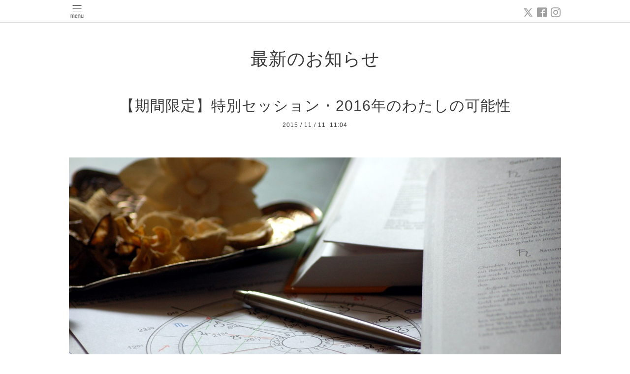

--- FILE ---
content_type: text/html; charset=utf-8
request_url: https://www.innergardenflower.com/info/1034557
body_size: 10325
content:
<!DOCTYPE html>
<html xmlns="http://www.w3.org/1999/xhtml" xml:lang="ja" lang="ja">
<head>
  <!-- Pastel -->
  <meta charset="utf-8">
  <title>【期間限定】特別セッション・2016年のわたしの可能性 - 女性のためのメンタルケアをサポート!
フラワーエッセンス療法,心理占星術
インナーガーデンティアラ</title>
  <meta name="viewport" content="width=device-width,initial-scale=1.0,minimum-scale=1.0">

  <meta name="description" content="昨年に引き続き、2016年の可能性をホロスコープを見ながら、全体を読み、その可能性のために必要なフラワーレメディーを選びます。浄化ミストもつきます。大きな変動も...">
  <meta name="keywords" content="香川県高松市,アロマセラピー,フラワーエッセンス,フラワーレメディー,オンライン,心理占星術,カウンセリング,FES,バッチ,講座,四国,東京,エネルギーヒーリング,,堤千恵,相談">

  <meta property="og:title" content="【期間限定】特別セッション・2016年のわたしの可能性">
  <meta property="og:image" content="https://cdn.goope.jp/13746/151114154153-5646d7b145520.jpg">
  <meta property="og:site_name" content="女性のためのメンタルケアをサポート!
フラワーエッセンス療法,心理占星術
インナーガーデンティアラ">
  
  <link rel="alternate" type="application/rss+xml" title="女性のためのメンタルケアをサポート!
フラワーエッセンス療法,心理占星術
インナーガーデンティアラ / RSS" href="/feed.rss">
  <link rel='stylesheet' href='https://fonts.googleapis.com/css?family=Quicksand:400,700 | PT+Sans+Caption:400,700'>
  <link rel="stylesheet" href="/style.css?275320-1533858456">
  <link rel="stylesheet" href="/css/font-awesome/css/font-awesome.min.css">
  <link rel="stylesheet" href="/assets/slick/slick.css">

  <script src="/assets/jquery/jquery-1.9.1.min.js"></script>
  <script src="/assets/clipsquareimage/jquery.clipsquareimage.js"></script>
</head>

<body id="info">

  <div id="container">

    <!-- #header -->
    <div id="header" class="cd-header">
      <div class="inner">

      <div class="element shop_tel" data-shoptel="">
        <div>
          <i class="fa fa-phone-square"></i>&nbsp;
        </div>
      </div>

      <div class="header_social_wrap">
         
        <a href="https://twitter.com/uchinaruniwa" target="_blank">
          <span class="icon-twitter"></span>
        </a>
        
        
        <a href="https://www.facebook.com/260758297441228" target="_blank">
          <span class="icon-facebook"></span>
        </a>
        

        
        <a href="https://www.instagram.com/innergardentiara/" target="_blank">
          <span class="icon-instagram"></span>
        </a>
        
      </div>

      <div class="element navi pc">
        <ul class="navi_list">

          
          <li class="footer_navi_top">
            <a href="/" >トップページ</a>
          </li>
          
          <li class="footer_navi_info active">
            <a href="/info" >最新のお知らせ</a>
          </li>
          
          <li class="footer_navi_photo">
            <a href="/photo" >初めての方へ</a>
          </li>
          
          <li class="footer_navi_menu">
            <a href="/menu" >個人セッションメニュー・オンライン・高松対面</a>
          </li>
          
          <li class="footer_navi_calendar">
            <a href="/calendar" >ご予約可能日時カレンダー</a>
          </li>
          
          <li class="footer_navi_about">
            <a href="/about" >高松セッションルーム情報・アクセス</a>
          </li>
          
          <li class="footer_navi_links links_70768">
            <a href="https://lit.link/chieinnergardentiara" target="_blank">ブログ・SNS・音声配信など</a>
          </li>
          
          <li class="footer_navi_links links_43184">
            <a href="https://innergardentiara.jimdofree.com/" target="_blank">フラワーエッセンス、植物と星を学ぶ (個人レッスン、オンライン、植物観察会)</a>
          </li>
          
          <li class="footer_navi_diary">
            <a href="/diary" >セッションの感想や変化・ブログ</a>
          </li>
          
          <li class="footer_navi_free free_28024">
            <a href="/free/link" >お友達リンク</a>
          </li>
          
          <li class="footer_navi_free free_55361">
            <a href="/free/research" >日本の花リサーチプロジェクト</a>
          </li>
          
          <li class="footer_navi_free free_448051">
            <a href="/free/douga" >録画講座受講者専用</a>
          </li>
          

        </ul>
      </div>
      <!-- /#navi -->

      <div id="button_navi">
        <div class="navi_trigger cd-primary-nav-trigger">
          <img class="menu_btn" src="/img/theme_pastel/menu_btn.png">
          <img class="menu_close_btn" src="/img/theme_pastel/menu_close_btn.png">
        </div>
      </div>

      </div>
      <!-- /.inner -->

      <div class="navi mobile"></div>

    </div>
    <!-- /#header -->


    <div id="content">

<!-- CONTENT ----------------------------------------------------------------------- -->

  <h1 class="element logo">
    <a href="https://www.innergardenflower.com">女性のためのメンタルケアをサポート!<br />
フラワーエッセンス療法,心理占星術<br />
インナーガーデンティアラ</a>
  </h1>

  
  <h2 class="page_title">
    最新のお知らせ
  </h2>
  


  
    
  
    <ul class="sub_navi">
<li><a href='/info/2026-01'>2026-01（2）</a></li>
<li><a href='/info/2025-11'>2025-11（2）</a></li>
<li><a href='/info/2025-09'>2025-09（1）</a></li>
<li><a href='/info/2025-07'>2025-07（1）</a></li>
<li><a href='/info/2025-06'>2025-06（1）</a></li>
<li><a href='/info/2025-05'>2025-05（3）</a></li>
<li><a href='/info/2025-04'>2025-04（1）</a></li>
<li><a href='/info/2025-03'>2025-03（1）</a></li>
<li><a href='/info/2024-12'>2024-12（3）</a></li>
<li><a href='/info/2024-10'>2024-10（1）</a></li>
<li><a href='/info/2024-09'>2024-09（3）</a></li>
<li><a href='/info/2024-07'>2024-07（3）</a></li>
<li><a href='/info/2024-04'>2024-04（2）</a></li>
<li><a href='/info/2024-02'>2024-02（4）</a></li>
<li><a href='/info/2024-01'>2024-01（1）</a></li>
<li><a href='/info/2023-12'>2023-12（1）</a></li>
<li><a href='/info/2023-10'>2023-10（2）</a></li>
<li><a href='/info/2023-09'>2023-09（1）</a></li>
<li><a href='/info/2023-08'>2023-08（1）</a></li>
<li><a href='/info/2023-07'>2023-07（1）</a></li>
<li><a href='/info/2023-06'>2023-06（1）</a></li>
<li><a href='/info/2023-05'>2023-05（1）</a></li>
<li><a href='/info/2023-01'>2023-01（2）</a></li>
<li><a href='/info/2022-12'>2022-12（1）</a></li>
<li><a href='/info/2022-11'>2022-11（2）</a></li>
<li><a href='/info/2022-08'>2022-08（2）</a></li>
<li><a href='/info/2022-07'>2022-07（1）</a></li>
<li><a href='/info/2022-06'>2022-06（1）</a></li>
<li><a href='/info/2022-05'>2022-05（2）</a></li>
<li><a href='/info/2022-04'>2022-04（1）</a></li>
<li><a href='/info/2022-03'>2022-03（1）</a></li>
<li><a href='/info/2022-02'>2022-02（1）</a></li>
<li><a href='/info/2022-01'>2022-01（1）</a></li>
<li><a href='/info/2021-11'>2021-11（1）</a></li>
<li><a href='/info/2021-10'>2021-10（1）</a></li>
<li><a href='/info/2021-09'>2021-09（4）</a></li>
<li><a href='/info/2021-08'>2021-08（1）</a></li>
<li><a href='/info/2021-07'>2021-07（1）</a></li>
<li><a href='/info/2021-06'>2021-06（1）</a></li>
<li><a href='/info/2021-05'>2021-05（1）</a></li>
<li><a href='/info/2021-04'>2021-04（2）</a></li>
<li><a href='/info/2021-03'>2021-03（2）</a></li>
<li><a href='/info/2021-02'>2021-02（2）</a></li>
<li><a href='/info/2021-01'>2021-01（1）</a></li>
<li><a href='/info/2020-12'>2020-12（1）</a></li>
<li><a href='/info/2020-11'>2020-11（1）</a></li>
<li><a href='/info/2020-10'>2020-10（3）</a></li>
<li><a href='/info/2020-07'>2020-07（2）</a></li>
<li><a href='/info/2020-06'>2020-06（2）</a></li>
<li><a href='/info/2020-05'>2020-05（1）</a></li>
<li><a href='/info/2020-04'>2020-04（4）</a></li>
<li><a href='/info/2020-03'>2020-03（1）</a></li>
<li><a href='/info/2020-02'>2020-02（2）</a></li>
<li><a href='/info/2020-01'>2020-01（2）</a></li>
<li><a href='/info/2019-12'>2019-12（1）</a></li>
<li><a href='/info/2019-11'>2019-11（1）</a></li>
<li><a href='/info/2019-10'>2019-10（1）</a></li>
<li><a href='/info/2019-08'>2019-08（3）</a></li>
<li><a href='/info/2019-07'>2019-07（2）</a></li>
<li><a href='/info/2019-06'>2019-06（3）</a></li>
<li><a href='/info/2019-05'>2019-05（1）</a></li>
<li><a href='/info/2019-04'>2019-04（3）</a></li>
<li><a href='/info/2019-03'>2019-03（1）</a></li>
<li><a href='/info/2019-01'>2019-01（1）</a></li>
<li><a href='/info/2018-12'>2018-12（2）</a></li>
<li><a href='/info/2018-11'>2018-11（1）</a></li>
<li><a href='/info/2018-10'>2018-10（1）</a></li>
<li><a href='/info/2018-09'>2018-09（2）</a></li>
<li><a href='/info/2018-08'>2018-08（2）</a></li>
<li><a href='/info/2018-07'>2018-07（2）</a></li>
<li><a href='/info/2018-06'>2018-06（3）</a></li>
<li><a href='/info/2018-05'>2018-05（1）</a></li>
<li><a href='/info/2018-04'>2018-04（4）</a></li>
<li><a href='/info/2018-03'>2018-03（4）</a></li>
<li><a href='/info/2018-02'>2018-02（3）</a></li>
<li><a href='/info/2018-01'>2018-01（1）</a></li>
<li><a href='/info/2017-12'>2017-12（1）</a></li>
<li><a href='/info/2017-10'>2017-10（1）</a></li>
<li><a href='/info/2017-09'>2017-09（3）</a></li>
<li><a href='/info/2017-08'>2017-08（2）</a></li>
<li><a href='/info/2017-07'>2017-07（3）</a></li>
<li><a href='/info/2017-06'>2017-06（1）</a></li>
<li><a href='/info/2017-05'>2017-05（2）</a></li>
<li><a href='/info/2017-04'>2017-04（3）</a></li>
<li><a href='/info/2017-02'>2017-02（3）</a></li>
<li><a href='/info/2017-01'>2017-01（4）</a></li>
<li><a href='/info/2016-12'>2016-12（1）</a></li>
<li><a href='/info/2016-11'>2016-11（1）</a></li>
<li><a href='/info/2016-10'>2016-10（3）</a></li>
<li><a href='/info/2016-09'>2016-09（2）</a></li>
<li><a href='/info/2016-08'>2016-08（1）</a></li>
<li><a href='/info/2016-07'>2016-07（2）</a></li>
<li><a href='/info/2016-06'>2016-06（2）</a></li>
<li><a href='/info/2016-02'>2016-02（3）</a></li>
<li><a href='/info/2015-12'>2015-12（1）</a></li>
<li><a href='/info/2015-11'>2015-11（4）</a></li>
<li><a href='/info/2015-09'>2015-09（1）</a></li>
<li><a href='/info/2015-08'>2015-08（3）</a></li>
</ul>

  
    
  
    
  
    
  
    
  
    
  
    
  
    
  
    
  
    
  
    
  




<!----------------------------------------------
ページ：トップ
---------------------------------------------->
<script>
  var slideshowInt = '';
  slideshowInt = (slideshowInt === '') ? 4000 : parseInt(slideshowInt);

  var slideshow = {
      interval: slideshowInt
  }
</script>

<script src="/js/theme_pastel/top.js?20151028"></script>

<div id="wrap_slider">
  
</div>

<div class="section welcomemessage">
  <div class="inner">

    <div class="element site_description">
      <span>香川県高松市、オンライン (ZOOM) にて、<br />
フラワーエッセンス療法 (カウンセリング)<br />
マインドフルネスセラピー、心理占星術を中心におこなう<br />
女性のための心のセラピールームです。<br />
とくに親や環境からの影響で生きにくさを感じている状態からの<br />
回復と癒し、変容を助けます。<br />
<br />
</span>
    </div>

    <div class="message textfield">
      
    </div>

  </div>
</div>

<div class="section information">
  <div class="inner">
    <div class="list">
      
    </div>
  </div>
</div>





<!----------------------------------------------
ページ：インフォメーション
---------------------------------------------->
<div class="inner">

  <!-- .autopagerize_page_element -->
  <div class="autopagerize_page_element">

    
    <!-- .article -->
    <div class="article">

      <div class="body">

        <h3 class="article_title">
          <a href="/info/1034557">【期間限定】特別セッション・2016年のわたしの可能性</a>
        </h3>

        <div class="date">
          2015<span> / </span>11<span> / </span>11&nbsp;&nbsp;11:04
        </div>

        <div class="photo">
          <img src='//cdn.goope.jp/13746/151114154153-5646d7b145520.jpg' alt='esoteric-652641_1280.jpg'/>
        </div>

        <div class="textfield">
          <p><span style="font-size: small;">昨年に引き続き、2016年の可能性をホロスコープを見ながら、全体を読み、</span></p><p><span style="font-size: small;">その可能性のために必要なフラワーレメディーを選びます。</span></p><p><span style="font-size: small;">浄化ミストもつきます。</span></p><p>&nbsp;</p><p><span style="font-size: small;">大きな変動も多い時期ですので、ひとつの指針として冬至を中心としたこの時期に</span></p><p><span style="font-size: small;">内面を整え、新しい自分をクリエイトしていくための機会にしていただけるとうれしいです♪</span></p><p>&nbsp;</p><p><span style="font-size: small;">占星術は主に心理占星学の観点からみていきます。</span></p><p><span style="font-size: small;">そのためあなたはこうなるという断定的な言い方はしません。</span></p><p><span style="font-size: small;">未発達な部分を伸ばしていくには?</span></p><p><span style="font-size: small;">自分の中の潜在的にある可能性は?</span></p><p><span style="font-size: small;">内面の葛藤や苦しみにどうしたら声を与えることができるのか?</span></p><p><span style="font-size: small;">などセラピー的な働きかけとなります。</span></p><p>&nbsp;</p><p><span style="font-size: small;">あと内的な意識の切り替わりやすい時期や転機というのもお伝えします。</span></p><p><span style="font-size: small;">昨年はもう少し先まで見ていましたが、今回は2016年を中心にします。</span></p><p>&nbsp;</p><p><span style="font-size: small;">フラワーレメディーはセッション後にご自身で取り組んでいただく意識的なプロセスとなります。</span></p><p><span style="font-size: small;">このセッションを受けることとと自分のテーマとなる花を意識して取り入れることにより、</span></p><p><span style="font-size: small;">無意識は活性化し、変容のために動いていきます。</span></p><p>&nbsp;</p><p><span style="font-size: small;">オマケでつけていたオラクルカードの展開を惑星の並びにするので枚数が多くなるため、</span></p><p><span style="font-size: small;">メッセージがより多様になり、お時間も長くなっています。</span></p><p>&nbsp;</p><p><span style="font-size: small;">このセッションの後にフラワーレメディーのセッションを継続することができます。</span></p><p><span style="font-size: small;">(２か月以内で継続料金となります)</span></p><p><span style="font-size: small;">現在、フラワーエッセンスのセッションを継続中の方も割引価格で受けることができます。</span></p><p>&nbsp;</p><p><span style="color: #ff0000;"><strong><span style="font-size: small;">追加でアストロカウンセリングのみも受けられます。</span></strong></span></p><p><span style="font-size: small;">1と2と5をおこないます。</span></p><p>&nbsp;</p><p><!--[if gte mso 9]><xml><w:WordDocument><w:BrowserLevel>MicrosoftInternetExplorer4</w:BrowserLevel><w:DisplayHorizontalDrawingGridEvery>0</w:DisplayHorizontalDrawingGridEvery><w:DisplayVerticalDrawingGridEvery>2</w:DisplayVerticalDrawingGridEvery><w:DocumentKind>DocumentNotSpecified</w:DocumentKind><w:DrawingGridVerticalSpacing>7.8</w:DrawingGridVerticalSpacing><w:View>Normal</w:View><w:Compatibility><w:DontGrowAutofit/><w:UseFELayout/></w:Compatibility><w:Zoom>0</w:Zoom></w:WordDocument></xml><![endif]--></p><p><!--[if gte mso 9]><xml><w:LatentStyles DefLockedState="false"  DefUnhideWhenUsed="true"  DefSemiHidden="true"  DefQFormat="false"  DefPriority="99"  LatentStyleCount="156" ><w:LsdException Locked="false"  Priority="99"  Name="Normal" ></w:LsdException><w:LsdException Locked="false"  Priority="99"  Name="heading 1" ></w:LsdException><w:LsdException Locked="false"  Priority="99"  Name="heading 2" ></w:LsdException><w:LsdException Locked="false"  Priority="99"  Name="heading 3" ></w:LsdException><w:LsdException Locked="false"  Priority="99"  Name="heading 4" ></w:LsdException><w:LsdException Locked="false"  Priority="99"  Name="heading 5" ></w:LsdException><w:LsdException Locked="false"  Priority="99"  Name="heading 6" ></w:LsdException><w:LsdException Locked="false"  Priority="99"  Name="heading 7" ></w:LsdException><w:LsdException Locked="false"  Priority="99"  Name="heading 8" ></w:LsdException><w:LsdException Locked="false"  Priority="99"  Name="heading 9" ></w:LsdException><w:LsdException Locked="false"  Priority="99"  Name="index 1" ></w:LsdException><w:LsdException Locked="false"  Priority="99"  Name="index 2" ></w:LsdException><w:LsdException Locked="false"  Priority="99"  Name="index 3" ></w:LsdException><w:LsdException Locked="false"  Priority="99"  Name="index 4" ></w:LsdException><w:LsdException Locked="false"  Priority="99"  Name="index 5" ></w:LsdException><w:LsdException Locked="false"  Priority="99"  Name="index 6" ></w:LsdException><w:LsdException Locked="false"  Priority="99"  Name="index 7" ></w:LsdException><w:LsdException Locked="false"  Priority="99"  Name="index 8" ></w:LsdException><w:LsdException Locked="false"  Priority="99"  Name="index 9" ></w:LsdException><w:LsdException Locked="false"  Priority="99"  Name="toc 1" ></w:LsdException><w:LsdException Locked="false"  Priority="99"  Name="toc 2" ></w:LsdException><w:LsdException Locked="false"  Priority="99"  Name="toc 3" ></w:LsdException><w:LsdException Locked="false"  Priority="99"  Name="toc 4" ></w:LsdException><w:LsdException Locked="false"  Priority="99"  Name="toc 5" ></w:LsdException><w:LsdException Locked="false"  Priority="99"  Name="toc 6" ></w:LsdException><w:LsdException Locked="false"  Priority="99"  Name="toc 7" ></w:LsdException><w:LsdException Locked="false"  Priority="99"  Name="toc 8" ></w:LsdException><w:LsdException Locked="false"  Priority="99"  Name="toc 9" ></w:LsdException><w:LsdException Locked="false"  Priority="99"  Name="Normal Indent" ></w:LsdException><w:LsdException Locked="false"  Priority="99"  Name="footnote text" ></w:LsdException><w:LsdException Locked="false"  Priority="99"  Name="annotation text" ></w:LsdException><w:LsdException Locked="false"  Priority="99"  Name="header" ></w:LsdException><w:LsdException Locked="false"  Priority="99"  Name="footer" ></w:LsdException><w:LsdException Locked="false"  Priority="99"  Name="index heading" ></w:LsdException><w:LsdException Locked="false"  Priority="99"  Name="caption" ></w:LsdException><w:LsdException Locked="false"  Priority="99"  Name="table of figures" ></w:LsdException><w:LsdException Locked="false"  Priority="99"  Name="envelope address" ></w:LsdException><w:LsdException Locked="false"  Priority="99"  Name="envelope return" ></w:LsdException><w:LsdException Locked="false"  Priority="99"  Name="footnote reference" ></w:LsdException><w:LsdException Locked="false"  Priority="99"  Name="annotation reference" ></w:LsdException><w:LsdException Locked="false"  Priority="99"  Name="line number" ></w:LsdException><w:LsdException Locked="false"  Priority="99"  Name="page number" ></w:LsdException><w:LsdException Locked="false"  Priority="99"  Name="endnote reference" ></w:LsdException><w:LsdException Locked="false"  Priority="99"  Name="endnote text" ></w:LsdException><w:LsdException Locked="false"  Priority="99"  Name="table of authorities" ></w:LsdException><w:LsdException Locked="false"  Priority="99"  Name="macro" ></w:LsdException><w:LsdException Locked="false"  Priority="99"  Name="toa heading" ></w:LsdException><w:LsdException Locked="false"  Priority="99"  Name="List" ></w:LsdException><w:LsdException Locked="false"  Priority="99"  Name="List Bullet" ></w:LsdException><w:LsdException Locked="false"  Priority="99"  Name="List Number" ></w:LsdException><w:LsdException Locked="false"  Priority="99"  Name="List 2" ></w:LsdException><w:LsdException Locked="false"  Priority="99"  Name="List 3" ></w:LsdException><w:LsdException Locked="false"  Priority="99"  Name="List 4" ></w:LsdException><w:LsdException Locked="false"  Priority="99"  Name="List 5" ></w:LsdException><w:LsdException Locked="false"  Priority="99"  Name="List Bullet 2" ></w:LsdException><w:LsdException Locked="false"  Priority="99"  Name="List Bullet 3" ></w:LsdException><w:LsdException Locked="false"  Priority="99"  Name="List Bullet 4" ></w:LsdException><w:LsdException Locked="false"  Priority="99"  Name="List Bullet 5" ></w:LsdException><w:LsdException Locked="false"  Priority="99"  Name="List Number 2" ></w:LsdException><w:LsdException Locked="false"  Priority="99"  Name="List Number 3" ></w:LsdException><w:LsdException Locked="false"  Priority="99"  Name="List Number 4" ></w:LsdException><w:LsdException Locked="false"  Priority="99"  Name="List Number 5" ></w:LsdException><w:LsdException Locked="false"  Priority="99"  Name="Title" ></w:LsdException><w:LsdException Locked="false"  Priority="99"  Name="Closing" ></w:LsdException><w:LsdException Locked="false"  Priority="99"  Name="Signature" ></w:LsdException><w:LsdException Locked="false"  Priority="99"  Name="Default Paragraph Font" ></w:LsdException><w:LsdException Locked="false"  Priority="99"  Name="Body Text" ></w:LsdException><w:LsdException Locked="false"  Priority="99"  Name="Body Text Indent" ></w:LsdException><w:LsdException Locked="false"  Priority="99"  Name="List Continue" ></w:LsdException><w:LsdException Locked="false"  Priority="99"  Name="List Continue 2" ></w:LsdException><w:LsdException Locked="false"  Priority="99"  Name="List Continue 3" ></w:LsdException><w:LsdException Locked="false"  Priority="99"  Name="List Continue 4" ></w:LsdException><w:LsdException Locked="false"  Priority="99"  Name="List Continue 5" ></w:LsdException><w:LsdException Locked="false"  Priority="99"  Name="Message Header" ></w:LsdException><w:LsdException Locked="false"  Priority="99"  Name="Subtitle" ></w:LsdException><w:LsdException Locked="false"  Priority="99"  Name="Salutation" ></w:LsdException><w:LsdException Locked="false"  Priority="99"  Name="Date" ></w:LsdException><w:LsdException Locked="false"  Priority="99"  Name="Body Text First Indent" ></w:LsdException><w:LsdException Locked="false"  Priority="99"  Name="Body Text First Indent 2" ></w:LsdException><w:LsdException Locked="false"  Priority="99"  Name="Note Heading" ></w:LsdException><w:LsdException Locked="false"  Priority="99"  Name="Body Text 2" ></w:LsdException><w:LsdException Locked="false"  Priority="99"  Name="Body Text 3" ></w:LsdException><w:LsdException Locked="false"  Priority="99"  Name="Body Text Indent 2" ></w:LsdException><w:LsdException Locked="false"  Priority="99"  Name="Body Text Indent 3" ></w:LsdException><w:LsdException Locked="false"  Priority="99"  Name="Block Text" ></w:LsdException><w:LsdException Locked="false"  Priority="99"  Name="Hyperlink" ></w:LsdException><w:LsdException Locked="false"  Priority="99"  Name="FollowedHyperlink" ></w:LsdException><w:LsdException Locked="false"  Priority="99"  Name="Strong" ></w:LsdException><w:LsdException Locked="false"  Priority="99"  Name="Emphasis" ></w:LsdException><w:LsdException Locked="false"  Priority="99"  Name="Document Map" ></w:LsdException><w:LsdException Locked="false"  Priority="99"  Name="Plain Text" ></w:LsdException><w:LsdException Locked="false"  Priority="99"  Name="E-mail Signature" ></w:LsdException><w:LsdException Locked="false"  Priority="99"  Name="Normal (Web)" ></w:LsdException><w:LsdException Locked="false"  Priority="99"  Name="HTML Acronym" ></w:LsdException><w:LsdException Locked="false"  Priority="99"  Name="HTML Address" ></w:LsdException><w:LsdException Locked="false"  Priority="99"  Name="HTML Cite" ></w:LsdException><w:LsdException Locked="false"  Priority="99"  Name="HTML Code" ></w:LsdException><w:LsdException Locked="false"  Priority="99"  Name="HTML Definition" ></w:LsdException><w:LsdException Locked="false"  Priority="99"  Name="HTML Keyboard" ></w:LsdException><w:LsdException Locked="false"  Priority="99"  Name="HTML Preformatted" ></w:LsdException><w:LsdException Locked="false"  Priority="99"  Name="HTML Sample" ></w:LsdException><w:LsdException Locked="false"  Priority="99"  Name="HTML Typewriter" ></w:LsdException><w:LsdException Locked="false"  Priority="99"  Name="HTML Variable" ></w:LsdException><w:LsdException Locked="false"  Priority="99"  Name="Normal Table" ></w:LsdException><w:LsdException Locked="false"  Priority="99"  Name="annotation subject" ></w:LsdException><w:LsdException Locked="false"  Priority="99"  Name="No List" ></w:LsdException><w:LsdException Locked="false"  Priority="99"  Name="Balloon Text" ></w:LsdException></w:LatentStyles></xml><![endif]--></p><p class="p0" style="margin-bottom: 0pt; margin-top: 0pt; mso-list: l0 level1 lfo1;"><strong><span style="font-size: 10.5pt; font-family: 'ＭＳ ゴシック';">1.</span><span style="font-size: 10.5pt; font-family: 'ＭＳ ゴシック';">出生チャート、プログレッション、トランジットなど見ながら全体の流れを読みます。</span></strong></p><p class="p0" style="margin-bottom: 0pt; margin-top: 0pt;"><span style="mso-spacerun: 'yes'; font-size: 10.5000pt; font-family: 'ＭＳ ゴシック';">　個人の性質、可能性、2016年の流れ、発展ポイントなど。</span></p><p class="p0" style="margin-bottom: 0pt; margin-top: 0pt;"><span style="mso-spacerun: 'yes'; font-size: 10.5000pt; font-family: 'ＭＳ ゴシック';">&nbsp;</span></p><p class="p0" style="margin-bottom: 0pt; margin-top: 0pt; mso-list: l0 level1 lfo1;"><strong><span style="font-size: 10.5pt; font-family: 'ＭＳ ゴシック';">2.</span><span style="font-size: 10.5pt; font-family: 'ＭＳ ゴシック';">特に気になっているテーマや問題をお伺い、</span></strong></p><p class="p0" style="margin-bottom: 0pt; margin-top: 0pt;"><strong><span style="font-size: 10.5pt; font-family: 'ＭＳ ゴシック';">　それについてチャートから可能性をみていきます。</span></strong></p><p class="p0" style="margin-bottom: 0pt; margin-top: 0pt;"><span style="mso-spacerun: 'yes'; font-size: 10.5000pt; font-family: 'ＭＳ ゴシック';">&nbsp;</span></p><p class="p0" style="margin-bottom: 0pt; margin-top: 0pt; mso-list: l0 level1 lfo1;"><strong><span style="font-size: 10.5pt; font-family: 'ＭＳ ゴシック';">3.</span><span style="font-size: 10.5pt; font-family: 'ＭＳ ゴシック';">その可能性のために現在という視点から必要と思われるテーマに</span></strong></p><p class="p0" style="margin-bottom: 0pt; margin-top: 0pt;"><strong><span style="font-size: 10.5pt; font-family: 'ＭＳ ゴシック';">　あわせてフラワーレメディーを選びます。</span></strong></p><p class="p0" style="margin-bottom: 0pt; margin-top: 0pt;"><strong><span style="font-size: 10.5pt; font-family: 'ＭＳ ゴシック';">&nbsp;</span></strong></p><p class="p0" style="margin-bottom: 0pt; margin-top: 0pt; mso-list: l0 level1 lfo1;"><strong><span style="font-size: 10.5pt; font-family: 'ＭＳ ゴシック';">4.</span><span style="font-size: 10.5pt; font-family: 'ＭＳ ゴシック';">浄化ミストと服用ボトルを作成します。</span></strong></p><p class="p0" style="margin-bottom: 0pt; margin-top: 0pt;"><span style="mso-spacerun: 'yes'; font-size: 10.5000pt; font-family: 'ＭＳ ゴシック';">　浄化ミストは空間や自分に使い、</span></p><p class="p0" style="margin-bottom: 0pt; margin-top: 0pt;"><span style="mso-spacerun: 'yes'; font-size: 10.5000pt; font-family: 'ＭＳ ゴシック';">　不要なもういらないエネルギーを浄化することを助けます。精油も入ります。</span></p><p class="p0" style="margin-bottom: 0pt; margin-top: 0pt;"><span style="mso-spacerun: 'yes'; font-size: 10.5000pt; font-family: 'ＭＳ ゴシック';">　フラワーレメディーのみが希望の場合はお伝えください。</span></p><p class="p0" style="margin-bottom: 0pt; margin-top: 0pt;"><span style="mso-spacerun: 'yes'; font-size: 10.5000pt; font-family: 'ＭＳ ゴシック';">&nbsp;</span></p><p class="p0" style="margin-bottom: 0pt; margin-top: 0pt; mso-list: l0 level1 lfo1;"><strong><span style="font-size: 10.5pt; font-family: 'ＭＳ ゴシック';">5.</span><span style="font-size: 10.5pt; font-family: 'ＭＳ ゴシック';">オラクルカードをひきます。</span></strong></p><p class="p0" style="margin-bottom: 0pt; margin-top: 0pt; mso-list: l0 level1 lfo1;">&nbsp;</p><p class="p0" style="margin-bottom: 0pt; margin-top: 0pt; mso-list: l0 level1 lfo1;"><span style="mso-spacerun: 'yes'; font-size: 10.5000pt; font-family: 'ＭＳ ゴシック';">対面の場合、</span></p><p class="p0" style="margin-bottom: 0pt; margin-top: 0pt;"><span style="mso-spacerun: 'yes'; font-size: 10.5000pt; font-family: 'ＭＳ ゴシック';">サイキックタロットオラクルカード、アースマジックオラクルカード、</span></p><p class="p0" style="margin-bottom: 0pt; margin-top: 0pt;"><span style="mso-spacerun: 'yes'; font-size: 10.5000pt; font-family: 'ＭＳ ゴシック';">フィンドホーンのエンジェルカードから選んでいただきます。</span></p><p class="p0" style="margin-bottom: 0pt; margin-top: 0pt;"><span style="mso-spacerun: 'yes'; font-size: 10.5000pt; font-family: 'ＭＳ ゴシック';"><span style="color: #ff00ff;">ヴィジュアルとして</span>全体の曼荼羅図を見ていただくことができます。</span></p><p class="p0" style="margin-bottom: 0pt; margin-top: 0pt;">&nbsp;</p><p class="p0" style="margin-bottom: 0pt; margin-top: 0pt;"><span style="mso-spacerun: 'yes'; font-size: 10.5000pt; font-family: 'ＭＳ ゴシック';">スカイプ・お電話の場合</span></p><p class="p0" style="margin-bottom: 0pt; margin-top: 0pt;"><span style="mso-spacerun: 'yes'; font-size: 10.5000pt; font-family: 'ＭＳ ゴシック';">フィンドホーンのエンジェルカードになります。</span></p><p class="p0" style="margin-bottom: 0pt; margin-top: 0pt;"><span style="mso-spacerun: 'yes'; font-size: 10.5000pt; font-family: 'ＭＳ ゴシック';"><span style="color: #ff00ff;">言葉のメッセージ力</span>が強くなります。</span></p><p class="p0" style="margin-bottom: 0pt; margin-top: 0pt;">&nbsp;</p><p class="p0" style="margin-bottom: 0pt; margin-top: 0pt;">&nbsp;</p><p class="p0" style="margin-bottom: 0pt; margin-top: 0pt;"><strong><span style="font-size: 10.5pt; font-family: 'ＭＳ ゴシック';">上記のカードで惑星のテーマにあわせ、9枚の曼荼羅をつくります。</span></strong></p><p class="p0" style="margin-bottom: 0pt; margin-top: 0pt;">&nbsp;</p><p class="p0" style="margin-bottom: 0pt; margin-top: 0pt;"><span style="mso-spacerun: 'yes'; font-size: 10.5000pt; font-family: 'ＭＳ ゴシック';">さらに2016年のギフトとしての言葉で日本の神様カードまたは</span></p><p class="p0" style="margin-bottom: 0pt; margin-top: 0pt;"><span style="mso-spacerun: 'yes'; font-size: 10.5000pt; font-family: 'ＭＳ ゴシック';">ツリーエンジェルオラクルカードを1枚ひきます。</span></p><p class="p0" style="margin-bottom: 0pt; margin-top: 0pt;"><span style="mso-spacerun: 'yes'; font-size: 10.5000pt; font-family: 'ＭＳ ゴシック';">ツリーエンジェルオラクルカードは樹木の天使のカードです。</span></p><p class="p0" style="margin-bottom: 0pt; margin-top: 0pt;"><span style="mso-spacerun: 'yes'; font-size: 10.5000pt; font-family: 'ＭＳ ゴシック';">言葉が非常に素敵なので、昨年に引き続き使います。</span></p><p class="p0" style="margin-bottom: 0pt; margin-top: 0pt;">&nbsp;</p><p class="p0" style="margin-bottom: 0pt; margin-top: 0pt;"><span style="mso-spacerun: 'yes'; font-size: 10.5000pt; font-family: 'ＭＳ ゴシック';">日本の神様カードの場合は2016年に縁のある神さま</span></p><p class="p0" style="margin-bottom: 0pt; margin-top: 0pt;"><span style="mso-spacerun: 'yes'; font-size: 10.5000pt; font-family: 'ＭＳ ゴシック';">ツリーエンジェルオラクルカードでは2016年に守護となる樹木</span></p><p class="p0" style="margin-bottom: 0pt; margin-top: 0pt;"><span style="mso-spacerun: 'yes'; font-size: 10.5000pt; font-family: 'ＭＳ ゴシック';">になります。</span></p><p class="p0" style="margin-bottom: 0pt; margin-top: 0pt;">&nbsp;</p><p class="p0" style="margin-bottom: 0pt; margin-top: 0pt;"><span style="mso-spacerun: 'yes'; font-size: 10.5000pt; font-family: 'ＭＳ ゴシック';">フィンドホーンのカードは25周年増補版を使用します。</span></p><p class="p0" style="margin-bottom: 0pt; margin-top: 0pt;"><span style="mso-spacerun: 'yes'; font-size: 10.5000pt; font-family: 'ＭＳ ゴシック';">以前より枚数増えて72枚の言葉となっております。</span></p><p class="p0" style="margin-bottom: 0pt; margin-top: 0pt;"><span style="mso-spacerun: 'yes'; font-size: 10.5000pt; font-family: 'ＭＳ ゴシック';">ものすごくわかりやすく、もっとも必要な言葉が出てきます。</span></p><p class="p0" style="margin-bottom: 0pt; margin-top: 0pt;"><span style="mso-spacerun: 'yes'; font-size: 10.5000pt; font-family: 'ＭＳ ゴシック';">&nbsp;</span></p><p class="p0" style="margin-bottom: 0pt; margin-top: 0pt; mso-list: l1 level1 lfo2;"><strong><span style="font-size: 10.5pt; font-family: 'ＭＳ ゴシック';">6.</span><span style="font-size: 10.5pt; font-family: 'ＭＳ ゴシック';">それらの結果をすべて書き込んだシートをお持ち帰りいただけます。</span></strong></p><p class="p0" style="margin-bottom: 0pt; margin-top: 0pt; text-align: justify;"><span style="mso-spacerun: 'yes'; font-size: 10.5000pt; font-family: 'ＭＳ ゴシック';">&nbsp;</span></p><p class="p0" style="margin-bottom: 0pt; margin-top: 0pt; text-align: justify;">&nbsp;</p><p class="p0" style="margin-bottom: 0pt; margin-top: 0pt; text-align: justify;">&nbsp;</p><p class="p0" style="margin-bottom: 0pt; margin-top: 0pt; text-align: justify;"><span style="color: #0000ff;"><strong><span style="font-size: 10.5pt; font-family: 'ＭＳ ゴシック';"><span style="background-color: #ffff99;">料金</span>　90分　12,000円</span></strong></span></p><p class="p0" style="margin-bottom: 0pt; margin-top: 0pt; text-align: justify;"><span style="color: #ff00ff; font-size: small;"><span style="font-family: 'ＭＳ ゴシック';">(フラワーエッセンス占星術セッション継続の方は15%オフ</span></span></p><p class="p0" style="margin-bottom: 0pt; margin-top: 0pt; text-align: justify;"><span style="color: #ff00ff; font-size: small;"><span style="font-family: 'ＭＳ ゴシック';">インナーセラピー継続の方、トリートメントとの併用またはおなじみさん</span></span></p><p class="p0" style="margin-bottom: 0pt; margin-top: 0pt; text-align: justify;"><span style="color: #ff00ff; font-size: small;"><span style="font-family: 'ＭＳ ゴシック';">チケットをお持ちの方は10%オフ)</span></span></p><p class="p0" style="margin-bottom: 0pt; margin-top: 0pt; text-align: justify;">&nbsp;</p><p class="p0" style="margin-bottom: 0pt; margin-top: 0pt;"><span style="color: #ff00ff;"><span style="font-size: 10.5pt; font-family: 'ＭＳ ゴシック';">フラワーレメディー&amp;アロマ浄化ミスト、フラワーレメディー服用ボトル、</span></span></p><p class="p0" style="margin-bottom: 0pt; margin-top: 0pt;"><span style="font-size: 10.5pt; font-family: 'ＭＳ ゴシック'; color: #ff00ff;">ホロスコープチャート、2016年のわたしの可能性シート付</span></p><p class="p0" style="margin-bottom: 0pt; margin-top: 0pt;"><span style="font-size: 10.5pt; font-family: 'ＭＳ ゴシック'; color: #000000;">※ミスト、服用ボトルは約１か月分となります。</span></p><p class="p0" style="margin-bottom: 0pt; margin-top: 0pt;"><span style="font-size: 10.5pt; font-family: 'ＭＳ ゴシック'; color: #000000;">&nbsp;</span></p><p class="p0" style="margin-bottom: 0pt; margin-top: 0pt;"><span style="mso-spacerun: 'yes'; font-size: 10.5000pt; font-family: 'ＭＳ ゴシック';">通常のセッションよりもボトルが2本も込みになっていて</span></p><p class="p0" style="margin-bottom: 0pt; margin-top: 0pt;"><span style="mso-spacerun: 'yes'; font-size: 10.5000pt; font-family: 'ＭＳ ゴシック';">とてもお得となっております。</span></p><p class="p0" style="margin-bottom: 0pt; margin-top: 0pt;">&nbsp;</p><p class="p0" style="margin-bottom: 0pt; margin-top: 0pt;"><span style="font-size: small; color: #0000ff;">アストロカウンセリング　60分　8,500円</span></p><p class="p0" style="margin-bottom: 0pt; margin-top: 0pt;"><span style="font-size: small; color: #0000ff;">(ホロスコープチャート　2016年私の可能性シート付)</span></p><p class="p0" style="margin-bottom: 0pt; margin-top: 0pt;"><span style="font-size: small; color: #0000ff;">オプション　浄化ミスト　+1,500円</span></p><p class="p0" style="margin-bottom: 0pt; margin-top: 0pt;">&nbsp;</p><p class="p0" style="margin-bottom: 0pt; margin-top: 0pt;"><span style="font-size: small; font-family: 'ＭＳ ゴシック'; color: #0000ff;">&nbsp;</span></p><p class="p0" style="margin-bottom: 0pt; margin-top: 0pt;"><span style="color: #0000ff; background-color: #ffff99;"><strong><span style="font-size: 10.5pt; font-family: 'ＭＳ ゴシック';">★期間　11/21～1/31</span></strong><span style="font-size: 10.5pt; font-family: 'ＭＳ ゴシック';">　</span></span></p><p class="p0" style="margin-bottom: 0pt; margin-top: 0pt;"><span style="color: #0000ff;"><span style="font-size: 10.5pt; font-family: 'ＭＳ ゴシック';">　　　　 ※12/18～23は不在となります</span></span></p><p class="p0" style="margin-bottom: 0pt; margin-top: 0pt;"><span style="color: #0000ff;"><strong><span style="font-size: 10.5pt; font-family: 'ＭＳ ゴシック';">&nbsp;&nbsp;&nbsp;&nbsp;&nbsp;&nbsp;&nbsp; </span></strong><span style="font-size: 10.5pt; font-family: 'ＭＳ ゴシック';">※12/30～1/5は</span><span style="font-size: 10.5pt; font-family: 'ＭＳ ゴシック';">年末・年始のお休みをいただきます。</span></span></p><p class="p0" style="margin-bottom: 0pt; margin-top: 0pt;">&nbsp;</p><p class="p0" style="margin-bottom: 0pt; margin-top: 0pt;">&nbsp;</p><p class="p0" style="margin-bottom: 0pt; margin-top: 0pt;"><span style="color: #0000ff; background-color: #ffff99;"><strong><span style="font-size: 10.5pt; font-family: 'ＭＳ ゴシック';">★セッション場所</span></strong></span></p><p class="p0" style="margin-bottom: 0pt; margin-top: 0pt;"><span style="color: #0000ff;"><strong><span style="font-size: 10.5pt; font-family: 'ＭＳ ゴシック';">対面・・高松セッションルーム(高松市木太町)</span></strong></span></p><p class="p0" style="margin-bottom: 0pt; margin-top: 0pt;"><span style="color: #0000ff;"><strong><span style="font-size: 10.5pt; font-family: 'ＭＳ ゴシック';">スカイプ・電話(固定電話)</span></strong></span></p><p class="p0" style="margin-bottom: 0pt; margin-top: 0pt;">&nbsp;</p><p class="p0" style="margin-bottom: 0pt; margin-top: 0pt;">※スカイプの場合、セッションを受ける方は音声のみで大丈夫です。私のほうはカメラを使います。</p><p class="p0" style="margin-bottom: 0pt; margin-top: 0pt;">&nbsp;</p><p class="p0" style="margin-bottom: 0pt; margin-top: 0pt;">&nbsp;</p><p class="p0" style="margin-bottom: 0pt; margin-top: 0pt;"><span style="color: #0000ff;"><strong><span style="font-size: 10.5pt; font-family: 'ＭＳ ゴシック';">東京では1月16日(土)～18(月)におこないます。</span></strong></span></p><p class="p0" style="margin-bottom: 0pt; margin-top: 0pt;"><span style="color: #0000ff;"><strong><span style="font-size: 10.5pt; font-family: 'ＭＳ ゴシック';">料金は90分　14,000円</span></strong></span></p><p class="p0" style="margin-bottom: 0pt; margin-top: 0pt;"><span style="color: #0000ff;"><span style="font-size: 10.5pt; font-family: 'ＭＳ ゴシック';">(フラワーエッセンスアストロロジーセッション継続の方は15%オフ</span></span></p><p class="p0" style="margin-bottom: 0pt; margin-top: 0pt;"><span style="color: #0000ff;"><span style="font-size: 10.5pt; font-family: 'ＭＳ ゴシック';">インナーセラピー継続の方は10%オフ)</span></span></p><p class="p0" style="margin-bottom: 0pt; margin-top: 0pt;"><span style="color: #0000ff;"><span style="font-size: 10.5pt; font-family: 'ＭＳ ゴシック';">アストロカウンセリング　60分　10,500円</span></span></p><p class="p0" style="margin-bottom: 0pt; margin-top: 0pt;">&nbsp;</p><p class="p0" style="margin-bottom: 0pt; margin-top: 0pt;">&nbsp;</p><p class="p0" style="margin-bottom: 0pt; margin-top: 0pt;"><span style="color: #0000ff;"><strong><span style="font-size: 10.5pt; font-family: 'ＭＳ ゴシック';">オラクルカードはサイキックタロットオラクルカード</span></strong></span></p><p class="p0" style="margin-bottom: 0pt; margin-top: 0pt;"><span style="color: #0000ff;"><strong><span style="font-size: 10.5pt; font-family: 'ＭＳ ゴシック';">エンジェルカード、ツリーエンジェルオラクルカードを持参します。</span></strong></span></p><p class="p0" style="margin-bottom: 0pt; margin-top: 0pt;">&nbsp;</p><p class="p0" style="margin-bottom: 0pt; margin-top: 0pt;">&nbsp;</p><p class="p0" style="margin-bottom: 0pt; margin-top: 0pt;"><span style="color: #800000; background-color: #ffff99;"><strong><span style="font-size: 10.5pt; font-family: 'ＭＳ ゴシック';">★ご予約方法</span></strong></span></p><p class="p0" style="margin-bottom: 0pt; margin-top: 0pt;">&nbsp;</p><p class="p0" style="margin-bottom: 0pt; margin-top: 0pt;"><span style="color: #ff00ff;"><span style="font-size: 10.5pt; font-family: 'ＭＳ ゴシック';">ご予約は希望日時の<strong><span style="color: #ff0000;">3日前</span></strong>までにお願いします。</span></span></p><p class="p0" style="margin-bottom: 0pt; margin-top: 0pt;">&nbsp;</p><p class="p0" style="margin-bottom: 0pt; margin-top: 0pt;">これまでにこちらでホロスコープを出したことがない方は</p><p class="p0" style="margin-bottom: 0pt; margin-top: 0pt;">生年月日、生まれた時刻、生まれた場所(県・市)をお知らせください。</p><p class="p0" style="margin-bottom: 0pt; margin-top: 0pt;">&nbsp;</p><p class="p0" style="margin-bottom: 0pt; margin-top: 0pt;"><span style="font-size: medium;">高松セッションルーム</span></p><p class="p0" style="margin-bottom: 0pt; margin-top: 0pt;"><span style="text-decoration: underline;"><span style="color: #ff0000; text-decoration: underline;"><strong><a href="https://ssl.form-mailer.jp/fms/d9c573d6197969" target="_blank"><span style="font-size: medium; color: #ff0000; text-decoration: underline;">ご予約フォーム</span></a></strong></span></span></p><p class="p0" style="margin-bottom: 0pt; margin-top: 0pt;"><span style="text-decoration: underline;"><span style="font-size: medium;">&nbsp;</span></span></p><p class="p0" style="margin-bottom: 0pt; margin-top: 0pt;"><span style="font-size: medium;">スカイプ・電話</span></p><p class="p0" style="margin-bottom: 0pt; margin-top: 0pt;"><span style="text-decoration: underline;"><span style="color: #ff0000; text-decoration: underline;"><strong><a href="https://ssl.form-mailer.jp/fms/b4f962ce197975" target="_blank"><span style="font-size: medium; color: #ff0000; text-decoration: underline;">ご予約フォーム</span></a></strong></span></span></p><p>&nbsp;</p><p><span style="font-size: small;">東京セッションルーム</span></p><p><span style="font-size: small;">キャンセル規定など異なりますので、<span style="text-decoration: underline;"><strong><a href="http://www.innergardenflower.com/free/tokyo" target="_blank">こちらのページ</a></strong></span>を確認ください。</span></p><p><span style="color: #0000ff; font-size: small;"><span style="color: #ff00ff; font-size: medium;"><strong><a href="https://ssl.form-mailer.jp/fms/6b5fb5fc197973" target="_blank"><span style="color: #ff00ff;">ご予約フォーム</span></a></strong></span></span></p><p>&nbsp;</p><p>&nbsp;</p><p><span style="color: #000000; background-color: #ffff99;"><strong><span style="font-size: small;">★キャンセルについて</span></strong></span></p><p><span style="font-size: small;"><span style="font-family: HG丸ｺﾞｼｯｸM-PRO;"><span lang="EN-US">24時間前からのキャンセルは半額、</span></span></span></p><p class="MsoNormal"><span style="font-size: small;"><span style="font-family: HG丸ｺﾞｼｯｸM-PRO;"><span lang="EN-US">連絡なくキャンセルされた場合は全額いただきます。</span></span></span></p><p class="MsoNormal"><span style="font-size: small;"><span style="font-family: HG丸ｺﾞｼｯｸM-PRO;"><span lang="EN-US">キャンセル前日までに振替の日時を決定すれば、そのまま振替することも可能です。</span></span></span></p><p>&nbsp;</p><p>&nbsp;</p><p><strong><span style="color: #008000;">サイキックタロットオラクルカード　展開例</span></strong></p><p><strong><span style="color: #008000;">タロットと同じように大アルカナと小アルカナカードがあり、小アルカナは物質、感情、精神、霊性のカードとなっていてとてもわかりやすいカードです。</span></strong></p><p><img src="//cdn.goope.jp/13746/151113164925-564596059fbaa_l.jpg" alt="2015-11-11 11.44.38.jpg" /></p><p>&nbsp;</p><p><strong><span style="color: #008000;">アースマジックオラクルカード　展開例</span></strong></p><p><strong><span style="color: #008000;">自然界のものが主にテーマになっていて、4元素のバランスやヴィジュアル的なメッセージがわかりやすいカードです。</span></strong></p><p><img src="//cdn.goope.jp/13746/151113164807-564595b7b47e7_l.jpg" alt="2015-11-11 11.43.02.jpg" /></p><p>&nbsp;</p><p><strong><span style="color: #008000;">エンジェルカード　展開例</span></strong></p><p><strong><span style="color: #008000;">スコットランドのフィンドホーン共同体で意識の変容のために使われているカードで、シンプルな言葉のメッセージがストレートに響きます。</span></strong></p><p><img src="//cdn.goope.jp/13746/151113164845-564595ddd70f8_l.jpg" alt="2015-11-11 11.46.48.jpg" /></p>
        </div>
      </div>

    </div>
    <!-- /.article -->
    

  </div>
  <!-- /.autopagerize_page_element -->

</div>
<!-- /.inner -->



























<!-- CONTENT ----------------------------------------------------------------------- -->

    

    <div class="gadgets">
      <div class="inner">
      </div>
    </div>

    <ul class="info_footer_sub_navi">
      
      <li>
        
      </li>
      
      <li>
        <ul class="sub_navi">
<li><a href='/info/2026-01'>2026-01（2）</a></li>
<li><a href='/info/2025-11'>2025-11（2）</a></li>
<li><a href='/info/2025-09'>2025-09（1）</a></li>
<li><a href='/info/2025-07'>2025-07（1）</a></li>
<li><a href='/info/2025-06'>2025-06（1）</a></li>
<li><a href='/info/2025-05'>2025-05（3）</a></li>
<li><a href='/info/2025-04'>2025-04（1）</a></li>
<li><a href='/info/2025-03'>2025-03（1）</a></li>
<li><a href='/info/2024-12'>2024-12（3）</a></li>
<li><a href='/info/2024-10'>2024-10（1）</a></li>
<li><a href='/info/2024-09'>2024-09（3）</a></li>
<li><a href='/info/2024-07'>2024-07（3）</a></li>
<li><a href='/info/2024-04'>2024-04（2）</a></li>
<li><a href='/info/2024-02'>2024-02（4）</a></li>
<li><a href='/info/2024-01'>2024-01（1）</a></li>
<li><a href='/info/2023-12'>2023-12（1）</a></li>
<li><a href='/info/2023-10'>2023-10（2）</a></li>
<li><a href='/info/2023-09'>2023-09（1）</a></li>
<li><a href='/info/2023-08'>2023-08（1）</a></li>
<li><a href='/info/2023-07'>2023-07（1）</a></li>
<li><a href='/info/2023-06'>2023-06（1）</a></li>
<li><a href='/info/2023-05'>2023-05（1）</a></li>
<li><a href='/info/2023-01'>2023-01（2）</a></li>
<li><a href='/info/2022-12'>2022-12（1）</a></li>
<li><a href='/info/2022-11'>2022-11（2）</a></li>
<li><a href='/info/2022-08'>2022-08（2）</a></li>
<li><a href='/info/2022-07'>2022-07（1）</a></li>
<li><a href='/info/2022-06'>2022-06（1）</a></li>
<li><a href='/info/2022-05'>2022-05（2）</a></li>
<li><a href='/info/2022-04'>2022-04（1）</a></li>
<li><a href='/info/2022-03'>2022-03（1）</a></li>
<li><a href='/info/2022-02'>2022-02（1）</a></li>
<li><a href='/info/2022-01'>2022-01（1）</a></li>
<li><a href='/info/2021-11'>2021-11（1）</a></li>
<li><a href='/info/2021-10'>2021-10（1）</a></li>
<li><a href='/info/2021-09'>2021-09（4）</a></li>
<li><a href='/info/2021-08'>2021-08（1）</a></li>
<li><a href='/info/2021-07'>2021-07（1）</a></li>
<li><a href='/info/2021-06'>2021-06（1）</a></li>
<li><a href='/info/2021-05'>2021-05（1）</a></li>
<li><a href='/info/2021-04'>2021-04（2）</a></li>
<li><a href='/info/2021-03'>2021-03（2）</a></li>
<li><a href='/info/2021-02'>2021-02（2）</a></li>
<li><a href='/info/2021-01'>2021-01（1）</a></li>
<li><a href='/info/2020-12'>2020-12（1）</a></li>
<li><a href='/info/2020-11'>2020-11（1）</a></li>
<li><a href='/info/2020-10'>2020-10（3）</a></li>
<li><a href='/info/2020-07'>2020-07（2）</a></li>
<li><a href='/info/2020-06'>2020-06（2）</a></li>
<li><a href='/info/2020-05'>2020-05（1）</a></li>
<li><a href='/info/2020-04'>2020-04（4）</a></li>
<li><a href='/info/2020-03'>2020-03（1）</a></li>
<li><a href='/info/2020-02'>2020-02（2）</a></li>
<li><a href='/info/2020-01'>2020-01（2）</a></li>
<li><a href='/info/2019-12'>2019-12（1）</a></li>
<li><a href='/info/2019-11'>2019-11（1）</a></li>
<li><a href='/info/2019-10'>2019-10（1）</a></li>
<li><a href='/info/2019-08'>2019-08（3）</a></li>
<li><a href='/info/2019-07'>2019-07（2）</a></li>
<li><a href='/info/2019-06'>2019-06（3）</a></li>
<li><a href='/info/2019-05'>2019-05（1）</a></li>
<li><a href='/info/2019-04'>2019-04（3）</a></li>
<li><a href='/info/2019-03'>2019-03（1）</a></li>
<li><a href='/info/2019-01'>2019-01（1）</a></li>
<li><a href='/info/2018-12'>2018-12（2）</a></li>
<li><a href='/info/2018-11'>2018-11（1）</a></li>
<li><a href='/info/2018-10'>2018-10（1）</a></li>
<li><a href='/info/2018-09'>2018-09（2）</a></li>
<li><a href='/info/2018-08'>2018-08（2）</a></li>
<li><a href='/info/2018-07'>2018-07（2）</a></li>
<li><a href='/info/2018-06'>2018-06（3）</a></li>
<li><a href='/info/2018-05'>2018-05（1）</a></li>
<li><a href='/info/2018-04'>2018-04（4）</a></li>
<li><a href='/info/2018-03'>2018-03（4）</a></li>
<li><a href='/info/2018-02'>2018-02（3）</a></li>
<li><a href='/info/2018-01'>2018-01（1）</a></li>
<li><a href='/info/2017-12'>2017-12（1）</a></li>
<li><a href='/info/2017-10'>2017-10（1）</a></li>
<li><a href='/info/2017-09'>2017-09（3）</a></li>
<li><a href='/info/2017-08'>2017-08（2）</a></li>
<li><a href='/info/2017-07'>2017-07（3）</a></li>
<li><a href='/info/2017-06'>2017-06（1）</a></li>
<li><a href='/info/2017-05'>2017-05（2）</a></li>
<li><a href='/info/2017-04'>2017-04（3）</a></li>
<li><a href='/info/2017-02'>2017-02（3）</a></li>
<li><a href='/info/2017-01'>2017-01（4）</a></li>
<li><a href='/info/2016-12'>2016-12（1）</a></li>
<li><a href='/info/2016-11'>2016-11（1）</a></li>
<li><a href='/info/2016-10'>2016-10（3）</a></li>
<li><a href='/info/2016-09'>2016-09（2）</a></li>
<li><a href='/info/2016-08'>2016-08（1）</a></li>
<li><a href='/info/2016-07'>2016-07（2）</a></li>
<li><a href='/info/2016-06'>2016-06（2）</a></li>
<li><a href='/info/2016-02'>2016-02（3）</a></li>
<li><a href='/info/2015-12'>2015-12（1）</a></li>
<li><a href='/info/2015-11'>2015-11（4）</a></li>
<li><a href='/info/2015-09'>2015-09（1）</a></li>
<li><a href='/info/2015-08'>2015-08（3）</a></li>
</ul>

      </li>
      
      <li>
        
      </li>
      
      <li>
        
      </li>
      
      <li>
        
      </li>
      
      <li>
        
      </li>
      
      <li>
        
      </li>
      
      <li>
        
      </li>
      
      <li>
        
      </li>
      
      <li>
        
      </li>
      
      <li>
        
      </li>
      
      <li>
        
      </li>
      
    </ul>

    <div class="social">
      <div class="inner"><div id="navi_parts">
<div class="navi_parts_detail">
<a href="https://www.innergardenflower.com/menu/c141691" target="_blank"><img src="//cdn.goope.jp/13746/181026215240-5bd30e186e767.jpg" alt="" /></a>
</div>
<div class="navi_parts_detail">
<a href="https://innergardentiara.jimdofree.com/" target="_blank"><img src="//cdn.goope.jp/13746/200212164957-5e43ae25bedfc.jpg" alt="フラワーエッセンス、西洋占星術の学びサイト" /></a>
</div>
<div class="navi_parts_detail">
<a href="http://ameblo.jp/innergardentiara/" target="_blank"><img src="//cdn.goope.jp/13746/181024095623-5bcfc3372597c.jpg" alt="" /></a>
</div>
<div class="navi_parts_detail">
<a href="https://stand.fm/channels/605c93b82b49b926c8d4a175"><img src="//cdn.goope.jp/13746/210402112833-60668151ad744.png" alt="" /></a>
</div>
</div>
<div id="social_widgets">
<div id="widget_twitter_follow" class="social_widget">
<div style="text-align:left;padding-bottom:10px;">
<a href="https://twitter.com/uchinaruniwa" class="twitter-follow-button" data-show-count="false" data-lang="ja">Follow @uchinaruniwa</a>
<script>!function(d,s,id){var js,fjs=d.getElementsByTagName(s)[0];if(!d.getElementById(id)){js=d.createElement(s);js.id=id;js.src="//platform.twitter.com/widgets.js";fjs.parentNode.insertBefore(js,fjs);}}(document,"script","twitter-wjs");</script>
</div>
</div>
<div id="widget_twitter_tweet" class="social_widget">
<div style="text-align:left;padding-bottom:10px;">
<a href="https://twitter.com/share" class="twitter-share-button" data-url="https://www.innergardenflower.com" data-text="女性のためのメンタルケアをサポート!
フラワーエッセンス療法,心理占星術
インナーガーデンティアラ" data-lang="ja">Tweet</a>
<script>!function(d,s,id){var js,fjs=d.getElementsByTagName(s)[0];if(!d.getElementById(id)){js=d.createElement(s);js.id=id;js.src="https://platform.twitter.com/widgets.js";fjs.parentNode.insertBefore(js,fjs);}}(document,"script","twitter-wjs");</script>
</div>
</div>
<div  id="widget_facebook_like" class="social_widget">
<div style="text-align:left;padding-bottom:10px;">
<iframe src="//www.facebook.com/plugins/like.php?href=https%3A%2F%2Fwww.innergardenflower.com&amp;width&amp;layout=button_count&amp;action=like&amp;show_faces=false&amp;share=true&amp;height=21&amp;appId=837439917751931" scrolling="no" frameborder="0" style="border:none; overflow:hidden; height:21px;" allowTransparency="true"></iframe>
</div>
</div>
<div id="widget_line_share" class="social_widget">
<div class="line-it-button" data-lang="ja" data-type="share-a" data-ver="3" data-url="https://www.innergardenflower.com" data-color="default" data-size="small" style="display: none;"></div>
<script src="https://www.line-website.com/social-plugins/js/thirdparty/loader.min.js" async="async" defer="defer"></script>
</div>
<div id="widget_facebook_follow" class="social_widget social_widget_facebook_likebox">
<div style="text-align:left;padding-bottom:10px;">
  <iframe src="https://www.facebook.com/plugins/page.php?href=https%3A%2F%2Fwww.facebook.com%2F260758297441228&tabs&width=340&height=70&small_header=true&adapt_container_width=true&hide_cover=true&show_facepile=false&appId" width="340" height="70" style="border:none;overflow:hidden;width:100%;" scrolling="no" frameborder="0" allowTransparency="true"></iframe>
</div>
</div>

</div>
</div>
    </div>

    </div>
    <!-- /#content -->


    <div id="footer">
      <div class="inner">
        <div class="pastel_copyright">
          &copy;2026 <a href="https://www.innergardenflower.com">インナーガーデンティアラ</a>. All Rights Reserved.
        </div>
      </div>
    </div>

  </div>
  <!-- /#container -->

  <script src="/assets/colorbox/jquery.colorbox-min.js"></script>
  <script src="/js/tooltip.js"></script>
  <script src="/assets/slick/slick.js"></script>
  <script src="/assets/lineup/jquery-lineup.min.js"></script>
  <script src="/assets/tile/tile.js"></script>
  <script src="/js/theme_pastel/init.js?20170511"></script>
</body>
</html>
